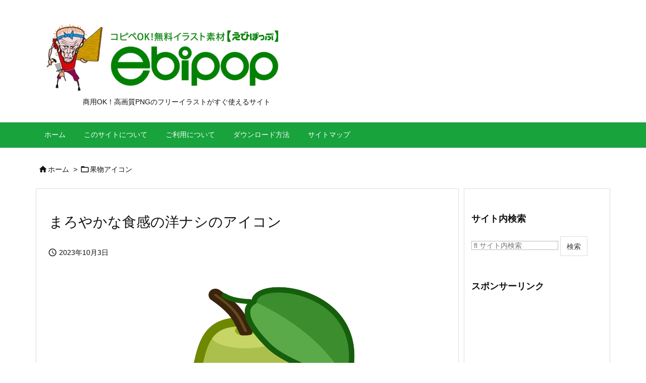

--- FILE ---
content_type: text/html; charset=utf-8
request_url: https://www.google.com/recaptcha/api2/aframe
body_size: 266
content:
<!DOCTYPE HTML><html><head><meta http-equiv="content-type" content="text/html; charset=UTF-8"></head><body><script nonce="SlIpICxajwnRcBEiZd9STQ">/** Anti-fraud and anti-abuse applications only. See google.com/recaptcha */ try{var clients={'sodar':'https://pagead2.googlesyndication.com/pagead/sodar?'};window.addEventListener("message",function(a){try{if(a.source===window.parent){var b=JSON.parse(a.data);var c=clients[b['id']];if(c){var d=document.createElement('img');d.src=c+b['params']+'&rc='+(localStorage.getItem("rc::a")?sessionStorage.getItem("rc::b"):"");window.document.body.appendChild(d);sessionStorage.setItem("rc::e",parseInt(sessionStorage.getItem("rc::e")||0)+1);localStorage.setItem("rc::h",'1768850987571');}}}catch(b){}});window.parent.postMessage("_grecaptcha_ready", "*");}catch(b){}</script></body></html>

--- FILE ---
content_type: application/javascript
request_url: https://ebipop.com/wp-content/themes/luxeritas/js/luxe.min.js?v=1767223928
body_size: 9683
content:
!function(d){var n=d.createElement('link');n.async=!0;n.defer=!0;n.media="all";n.rel="stylesheet";n.href="https://fonts.googleapis.com/icon?family=Material+Icons|Material+Icons+Outlined&display=swap";if(d.getElementsByTagName('head')[0]!==null){d.getElementsByTagName('head')[0].appendChild(n);}}(document);!function(d){var n=d.createElement('link');n.async=!0;n.defer=!0;n.rel="stylesheet";n.href="//ebipop.com/wp-content/themes/luxeritas/style.async.min.css?v=1767223928";if(d.getElementsByTagName('head')[0]!==null){d.getElementsByTagName('head')[0].appendChild(n);}}(document);var luxePassiveSupported=function(){function e(){}
var t=!1;try{var n=Object.defineProperty({},"passive",{get:function(){t=!0;},});window.addEventListener("test",e,n),window.removeEventListener("test",e,n);}catch(e){}
return t;}
var luxeDOMContentLoaded=function(){console.log("Luxeritas "+"3.25.0"+": loading success");var w=window,d=document,luxeGetStyleValue=function(e,t){return e&&t?w.getComputedStyle(e).getPropertyValue(t):null},luxeShow=function(e){if(e!==null&&typeof e!=="undefined")e.style.display="block";},luxeHide=function(e){if(e!==null&&typeof e!=="undefined")e.style.display="none";},luxeWrapListner;try{!function(){var i=d.getElementById("mobile-buttons"),t=d.getElementById("page-top-m"),l=d.getElementById("page-top"),r=null!==l?l.style:void 0,c="scrollingElement"in document?document.scrollingElement:document.documentElement,v=0,x=-1,e=function(){var r=performance.now(),a=c.scrollTop,t=w.requestAnimationFrame(function e(l){var o=1-(l-r)/400;0<o?((c.scrollTop=o*a),w.requestAnimationFrame(e)):((c.scrollTop=0),w.cancelAnimationFrame(t));});return!1;},q=function(){var n=d.getElementsByTagName("html");void 0!==n[0]&&null!==n[0]&&(n[0].style.scrollBehavior="auto");e();setTimeout(function(){void 0!==n[0]&&null!==n[0]&&(n[0].style.scrollBehavior="");},1000);};null!==t&&(t.onclick=function(){q()});null!==l&&(l.onclick=function(){q()});w.addEventListener("scroll",function(){var e=w.pageYOffset;if("undefined"!=typeof r){500<e?(r.opacity=".5",r.visibility="visible"):(r.opacity="0",r.visibility="hidden");}else{console.warn("Page top style (opcity or visibility ?)");}
if(null!==d.getElementById("ovlay")){var t,n,l=d.getElementById("layer");if(null!==d.querySelector("#layer #nav")){t=l.offsetTop+l.offsetHeight;n=l.offsetTop-w.innerHeight;(t<e||e<n)&&remove_ovlay()}
else{var t=d.getElementById("sform");if(null!==t&&"block"===t.style.display)return;else{l=d.getElementById("toclay");null===l&&(l=d.getElementById("snslay"));null===l&&(l=d.getElementById("sidebar"));if(null!==l){t=l.offsetTop+l.offsetHeight;n=l.offsetTop-w.innerHeight;(t<e||e<n)&&remove_ovlay()}}}}
if("undefined"!=typeof i&&null!==i){var z=v-e;0===z&&(z=x),v=e,(x=z)<=0||c.scrollTop+w.innerHeight>=c.scrollHeight-20?i.style.cssText="bottom:-200px!important":i.removeAttribute("style")}},!1)}();}catch(e){console.error("page.top.error: "+e.message)}
function remove_ovlay(){var a=["sidebar","sform","ovlay","ovlay-style"];a.forEach(function(val){var f=d.getElementById(val);if(f!==null){if(val==="sidebar"||val==="sform"){f.removeAttribute("style");}else{f.parentNode.removeChild(f);}}});d.body.removeAttribute('style'),d.documentElement.removeAttribute("style");w.removeEventListener("resize",luxeWrapListner,!1);}
try{if(window.jQuery){var $=jQuery;$('#nav li.gl').hover(function(){var t=$('>ul',this);t.css('display','table');t.css('width',t.outerWidth()+'px');t.stop(false,true).css('display','none');t.stop(true,true).toggle(300);},function(){$('>ul',this).stop(true,true).slideUp(250);});}
else{var n=d.createElement('style');n.innerHTML='@media (min-width:992px){#gnavi li li:hover ul.gu,#gnavi li:hover>ul.gu{display:table;z-index:1}#gnavi li:hover>ul.gu{border-collapse:separate;width:100%;animation:moveY .3s 1 normal ease}#gnavi li li:hover>ul.gu{table-layout:auto;animation:moveX .8s 1 normal ease}}@keyframes moveY{0%{top:0;z-index:-1}100%{bottom:0;z-index:-1}}@keyframes moveX{0%{width:0;table-layout:fixed;z-index:-1}50%{width:100%;z-index:-1}100%{z-index:-1}}';if(d.getElementsByTagName('head')[0]!==null){d.getElementsByTagName('head')[0].appendChild(n);}}}catch(e){console.error("global.nav.error: "+e.message)}
try{var luxeScrollOff=function(e){e.preventDefault(),e.stopImmediatePropagation()},no_scroll=function(){var sclev="onwheel"in d?"wheel":"onmousewheel"in d?"mousewheel":"DOMMouseScroll";d.addEventListener(sclev,luxeScrollOff,!!luxePassiveSupported()&&{passive:!1});d.addEventListener("touchmove",luxeScrollOff,!!luxePassiveSupported()&&{passive:!1});},go_scroll=function(){var sclev="onwheel"in d?"wheel":"onmousewheel"in d?"mousewheel":"DOMMouseScroll";d.removeEventListener(sclev,luxeScrollOff,!!luxePassiveSupported()&&{passive:!1});d.removeEventListener("touchmove",luxeScrollOff,!!luxePassiveSupported()&&{passive:!1});}
var mar,mof=d.querySelector(".mob-func"),mom=d.querySelectorAll(".mob-menu"),mos=d.querySelectorAll(".mob-side"),sns=d.querySelectorAll(".mob-sns"),toc=d.querySelectorAll(".mob-toc"),srh=d.querySelectorAll(".mob-search"),prv=d.querySelector(".mob-prev"),nxt=d.querySelector(".mob-next"),prvid=d.getElementById("data-prev"),nxtid=d.getElementById("data-next"),navid=d.getElementById("nav"),sdbid=d.getElementById("sidebar"),snsid=d.getElementById("sns-tops"),tocid=d.getElementById("toc_container"),pzcss="position:absolute;z-index:1100;",mobmn='style=\"'+pzcss+'width:100%;margin-top:-'+d.documentElement.clientHeight+'px\"><div id=\"nav\" style="top:0">'+(navid!==null?navid.innerHTML:'')+'</div>',sdbar,snsbn,tocbn,sform='>';if(sdbid!==null){sdbar='style=\"'+pzcss+'width:1px;height:'+sdbid.offsetHeight+'px\">'+'<style>#side,div[id*=\"side-\"]{margin:0;padding:0}</style>'}
if(snsid===null||(snsid!==null&&Object.keys(snsid.dataset).length&&typeof snsid.dataset!=="undefined")){snsid=d.getElementById("sns-bottoms");}
if(snsid!==null){snsbn='style=\"'+pzcss+'width:100%\"><div id="sns-mobile" style="margin:auto;padding:50px 10px;width:95%;background:#fff;border-radius:4px">'+snsid.innerHTML.split("tops").join("mobile").split("bottoms").join("mobile")+"</div>"}
if(tocid!==null){tocbn='style=\"'+pzcss+'width:100%;padding:10px\"><div id="toc_container" style="width:100%">'+tocid.innerHTML+"</div></div>"+'<style>#toclay label{display:none}#toclay ul{width:auto!important;height:auto!important}</style>'}
!(function(){var t=d.querySelector(".mobile-nav"),e=w.sessionStorage;if(null!==mof){var k=44,v=48,x=88;1!=e.getItem(["luxe_mobile_menu_open"])?(e.setItem(["luxe_mobile_menu_open"],[0]),mof.innerHTML='<span><i class="material-icons">&#xe5d2;</i></span>'):(t.style.width=x+"px",t.style.maxHeight="100vh",mof.innerHTML='<span><i class="material-icons">&#xe5cd;</i></span>'),mof.onclick=function(){0==e.getItem(["luxe_mobile_menu_open"])?(t.style.width=x+"px",t.style.maxHeight="100vh",e.setItem(["luxe_mobile_menu_open"],[1])):(t.style.width=v+"px",t.style.maxHeight=k+"px",e.setItem(["luxe_mobile_menu_open"],[0]));1!=e.getItem(["luxe_mobile_menu_open"])?mof.innerHTML='<span><i class="material-icons">&#xe5d2;</i></span>':mof.innerHTML='<span><i class="material-icons">&#xe5cd;</i></span>';}};var n,r,y,p=8,l=d.getElementsByClassName("band"),i=d.getElementById("wpadminbar"),o=null!==i?i.offsetHeight:0;null!=t&&((n=0),t.getBoundingClientRect(),0<l.length&&(n=l[0].clientHeight),(r=function(){var e;o=null!==i?i.offsetHeight:0;0<l.length&&((e=0<(e=l[0].getBoundingClientRect()).bottom&&e.top<w.innerHeight),(n=1==e?l[0].clientHeight:0)),(t.style.top=n+o+p+"px");}),(y=function(){t.style.transition="width .6s, max-height .6s, top .4s",r()}),r(),w.addEventListener("resize",y,!1),w.addEventListener("scroll",y,!1));})();mar={"mom":[mom,mobmn],"mos":[mos,sdbar],"srh":[srh,sform],"sns":[sns,snsbn,"snslay"],"toc":[toc,tocbn,"toclay"]};for(var i in mar){if(mar.hasOwnProperty(i)){Array.prototype.forEach.call(mar[i][0],function(e){if(typeof(e)!=="undefined"&&e!==null){var a=i;e.onclick=function(){if(typeof mar[a][2]!=="undefined"){mobile_menu(a,mar[a][1],mar[a][2]);}else{mobile_menu(a,mar[a][1]);}},e.style.cursor="pointer";}});}}
if(prv!==null){if(prvid!==null){prv.onclick=function(){location.href=prvid.getAttribute("data-prev");},prv.style.cursor="pointer";}else{prv.style.opacity=".4",prv.style.cursor="not-allowed";}}
if(nxt!==null){if(nxtid!==null){nxt.onclick=function(){location.href=nxtid.getAttribute("data-next");},nxt.style.cursor="pointer";}else{nxt.style.opacity=".4",nxt.style.cursor="not-allowed";}}function mobile_menu(cpoint,layer,layerName){if(typeof layerName==="undefined")var layerName="layer";if(d.getElementById("bwrap")!==null)remove_ovlay();var scltop=w.pageYOffset;var ctop=0;if(d.getElementById("wpadminbar")!==null){ctop=ctop+d.getElementById("wpadminbar").offsetHeight;}
var l=d.createElement("div");l.id="ovlay";l.innerHTML='<div id=\"bwrap\" style=\"position:absolute;top:0;width:100%;z-index:1000\"></div>'+'<div id=\"close\" style="top:'+(ctop+10)+'px"><i class=\"material-icons\">&#xe5cd;</i></div>'+'<div id=\"'+layerName+'\" '+layer.replace('id="gnavi-wrap"','id="gnavi-wrap-ovlay"').replace(/id=\"menu-item-/g,'id="menu-item-wrap-')+'</div>'+'</div>';;d.body.appendChild(l);var s=d.createElement("style");s.id="ovlay-style";s.innerText='#bwrap{height:'+d.body.scrollHeight+'px;background: rgba(0,0,0, .5 );}'+'#'+layerName+'{top:'+(scltop+ctop)+'px;}';if(cpoint==="mom"){s.innerText+='#layer li[class*=\"children\"] li a::before{content:\"-\"}'+'#layer li[class*=\"children\"] a::before,'+'#layer li li[class*=\"children\"] > a::before{content:\"\\f0fe\";}'+'#layer li li[class*=\"children\"] li a::before{content:\"\\0b7\"}'+'#layer li[class*=\"has-wrap-menu\"] > a::before{content:\"\\f150\";margin-left:-4px};}';}
d.getElementsByTagName("head")[0].appendChild(s);if(cpoint==="mom"){luxeShow(d.querySelector("#layer ul.gu"));luxeHide(d.querySelector("#layer .mobile-nav"));}else if(cpoint==="mos"){var top=w.pageYOffset;if(d.getElementById("wpadminbar")!==null){top=top+d.getElementById("wpadminbar").offsetHeight+"px";}else{top=top+"px";}
var winwh=d.documentElement.clientWidth,width=260,sdbar=sdbid.style;if(width>winwh)width=winwh-6;sdbar.maxWidth="98vw";sdbar.width=width+"px";sdbar.position="absolute";sdbar.right=winwh+"px";sdbar.top=top;sdbar.zIndex="1100";sdbar.overflow="hidden";sdbar.background="#fff";sdbar.padding="1px";sdbar.border="3px solid #ddd";sdbar.borderRadius="5px";}
luxeHide(d.querySelector("#layer ul ul.gu"));var layer=d.querySelectorAll('#layer ul li[class*=\"children\"] > a');Array.prototype.forEach.call(layer,function(e){e.addEventListener("click",function(F){var m,g=luxeGetStyleValue,t=this.parentNode,a=t.getAttribute("class").match(/item-[0-9]+/),n=performance.now(),u=Math;for(var e=t.childNodes,i=-1;++i<e.length;){if(1==e[i].nodeType&&"ul"==e[i].nodeName.toLowerCase()){m=e[i]}}
var q=m.style
if(g(m,"display")==="none"){q.display="block";var h=m.offsetHeight,s=m.offsetWidth;q.opacity=1,q.height=0,q.width=0,w.requestAnimationFrame(function e(t){var i=(t-n)/300;i<1?(q.opacity=u.max(i,0),q.height=u.min(i*h,h)+"px",q.width=u.min(i*s,s)+"px",w.requestAnimationFrame(e)):(q.opacity="",q.width="",q.height="",q.display="block")})}else{var h=m.offsetHeight,s=m.offsetWidth;w.requestAnimationFrame(function e(t){var i=1-((t-n)/300);i>0?(q.height=u.min(i*h,h)+"px",q.width=u.min(i*s,s)+"px",w.requestAnimationFrame(e)):m.removeAttribute("style")})}
if(d.getElementById(a+"-minus")!==null){var b=d.getElementById(a+"-minus");b.parentNode.removeChild(b);}else{var l=d.createElement("div");l.id=a+"-minus";l.innerHTML='<style>'+'#layer li[class$=\"'+a+'\"] > a::before,'+'#layer li[class*=\"'+a+' \"] > a::before,'+'#layer li li[class$=\"'+a+'\"] > a::before,'+'#layer li li[class*=\"'+a+' \"] > a::before{content:\"\\f146\";}'+'</style>';d.getElementById("ovlay").appendChild(l);}if(F.target.href.indexOf("#")==0){F.preventDefault();}else{F.preventDefault(),F.stopImmediatePropagation();}},!1);});var s,r=performance.now(),c=d.documentElement.clientWidth;if(cpoint==="mom"){s=d.getElementById("layer");if(null!==s){w.requestAnimationFrame(function e(t){var n=1-((t-r)/480),a=1-s.clientHeight*n;s.style.marginTop=a+"px",0>n?s.style.marginTop=0:w.requestAnimationFrame(e)});}else{remove_ovlay();console.error("Not Found: #layer");}}else if(cpoint==="mos"){d.getElementById("primary").style.animation="none";w.requestAnimationFrame(function e(t){var n=1-((t-r)/500),a=c*n;sdbid.style.right=a+"px",0>n?sdbid.style.right="3px":w.requestAnimationFrame(e)});}else if(cpoint==="sns"){s=d.getElementById("snslay");if(null!==s){w.requestAnimationFrame(function e(t){var v=w.innerHeight/2-s.offsetHeight/2,n=(t-r)/220,a=v*n-s.offsetHeight*2;s.style.marginTop=a+"px",a>v?s.style.marginTop=v+"px":w.requestAnimationFrame(e)});}else{remove_ovlay();console.error("Not Found: #snslay");}}else if(cpoint==="toc"){s=d.getElementById("toclay");if(null!==s){w.requestAnimationFrame(function e(t){var n=1-((t-r)/360),a=1-s.clientHeight*n;s.style.marginTop=a+"px",0>n?s.style.marginTop=0:w.requestAnimationFrame(e)});}else{remove_ovlay();console.error("Not Found: #toclay");}}else if(cpoint==="srh"){s=d.getElementById("sform");if(null!==s){var h=d.getElementsByTagName("html"),p=typeof Promise!=="undefined"?new Promise(function(r){setTimeout(function(){r();},100);}):null;if(null!==h[0])h[0].style.scrollBehavior="auto";null!==p?p.then(function(){w.scrollTo(0,0);no_scroll();d.documentElement.style.overflow="hidden";s.style.top="-100%";luxeShow(s);w.requestAnimationFrame(function e(o){var t=(o-r)/250,l=(ctop+100)*t;s.style.top=l+"px",1<t?s.style.top=ctop+100+"px":w.requestAnimationFrame(e)}),setTimeout(function(){var e=d.querySelector("#sform .search-field");null!==s?(e.focus(),e.click()):console.error("Not Found: #sform .search-field");},200);}):alert("This feature can't be used in this browser");}else{remove_ovlay();console.error("Not Found: #sform");}}
var B=d.getElementById("bwrap"),C=d.getElementById("close"),layerClose=function(e){var r=performance.now(),u=550;if(cpoint==="mom"){if(null!==s){w.requestAnimationFrame(function e(t){var n=(t-r)/480,v=s.scrollHeight,a=1-v*n;s.style.marginTop=a+"px",1<n?s.style.marginTop=1-v+"px":w.requestAnimationFrame(e)});}}else if(cpoint==="mos"){d.documentElement.style.overflowX="hidden";w.requestAnimationFrame(function e(t){var n=(t-r)/500,a=1-n*c;sdbid.style.marginRight=a+"px",1<n?(sdbid.style.marginRight=1-c+"px",sdbid.style.width="100%"):w.requestAnimationFrame(e)});}else if(cpoint==="sns"){if(null!==s){var v=Number(s.style.marginTop.replace("px","")),l=0-s.offsetHeight;u=680;w.requestAnimationFrame(function e(t){var n=1-(t-r)/220,a=v*n;if(n<0)a=0-v*(0-n);s.style.marginTop=a+"px",a<l?s.style.marginTop=l+"px":w.requestAnimationFrame(e)});}}else if(cpoint==="toc"){if(null!==s){w.requestAnimationFrame(function e(t){var n=(t-r)/360,v=s.scrollHeight,a=1-v*n;s.style.marginTop=a+"px",1<n?s.style.marginTop=1-v+"px":w.requestAnimationFrame(e)});}}else if(cpoint==="srh"){if(null!==s){w.requestAnimationFrame(function e(t){var n=(t-r)/450,a=n*d.documentElement.clientHeight+ctop+100;s.style.top=a+"px",1<n?s.style.top="100%":w.requestAnimationFrame(e)});}}
setTimeout(function(){if(cpoint==="srh"){go_scroll();w.scrollTo(0,scltop);}
remove_ovlay();},u);}
if(null!==B)B.onclick=layerClose;if(null!==C)C.onclick=layerClose;}}catch(e){console.error('mobile.nav.error: '+e.message);};try{var cint=false,c=thk_get_yuv(),i='display:inline!important;',b='display:block!important;height:14px!important;margin:20px 0!important;padding:0!important;',l='visibility:visible!important;position:static!important;top:0!important;bottom:0!important;left:0!important;right:0!important;max-width:100%!important;min-width:100%!important;font-size:11px!important;font-size:1.1rem!important;line-height:1!important;text-indent:0!important;text-align:center!important;background:none!important;opacity:1!important;transform:none!important;transition:none!important;color:'+c[0]+'!important;',s=d.createElement('style');!function(){var h=w.location.href,x=d.getElementById("thk"),a=d.querySelector("#thk a"),g=d.getElementById("footer"),t=(g!==null?g.children:''),f=false,k=false,j=0;for(j=0;j<t.length;j++){if(t[j].tagName.toLowerCase()!=='footer')t[j].parentNode.removeChild(t[j]);}g=d.getElementsByTagName("footer");t=(typeof g[0]!=="undefined"?g[0].children:'');for(j=0;j<t.length;j++){if(t[j].id.toLowerCase()!=='foot-in'&&t[j].id.toLowerCase()!=='copyright'&&t[j].id.toLowerCase()!=='footer-nav')t[j].parentNode.removeChild(t[j]);}t=d.body.children;for(j=0;j<t.length;j++){if(t[j].id.toLowerCase()==='footer')k=true;continue;}if(k===true){for(j=0;j<t.length;j++){if(!t[j]){if(t[j].id.toLowerCase()==='footer'){f=true;continue;}if(f===true){if('#'+t[j].id.toLowerCase()!=='#wp-footer')t[j].parentNode.removeChild(t[j]);if('#'+t[j].id.toLowerCase()==='#wp-footer')break;}}}}else{for(j=0;j<t.length;j++){if(!t[j]){if(t[j].className.toLowerCase()==='container'){f=true;continue;}if(f===true){if('#'+t[j].id.toLowerCase()!=='#wp-footer')t[j].parentNode.removeChild(t[j]);if('#'+t[j].id.toLowerCase()==='#wp-footer')break;}}}}var id="thk";setInterval(function(){var n=luxeGetStyleValue;if(document.getElementById(id)!==null){var luxhtml=document.getElementById(id).innerHTML;if(luxhtml.indexOf('Luxeritas Theme')!=-1&&luxhtml.indexOf('Thought is free')!=-1){if(d.getElementById(id).parentNode.getAttribute('id')==='copyright'){x.style.cssText=b+l;a.style.cssText=i+l;}else{insert_luxe();}}else{insert_luxe();}}else{insert_luxe();}
var C=d.getElementById("footer"),A=d.getElementById("copyright"),B=d.getElementsByTagName("footer");if(C===null||B.length<=0||n(C,"display")=="none"||n(d.querySelector("footer"),"display")=="none"){insert_luxe();}
null!==C&&"undefined"!=typeof C&&C.removeAttribute("style");null!==A&&"undefined"!=typeof A&&A.removeAttribute("style");null!==B[0]&&void 0!==B[0]&&B[0].removeAttribute("style");},1000);}();function insert_luxe(){if(cint===false){var t='<div id=\"copyright\"><p id=\"thk\" class=\"copy\" style=\"',a=d.createElement('div');if(d.getElementById('copyright')!==null){var s=d.getElementById('copyright')
var r=s.innerHTML;t=t.replace('><','>'+r+'<');s.parentNode.removeChild(s);}a.innerHTML=t+b+l+'\">WordPress Luxeritas Theme is provided by &quot;<a href=\"https://thk.kanzae.net/\" target=\"_blank\" style=\"'+i+l+'\">Thought is free</a>&quot;.</p></div>';d.body.appendChild(a);cint=true;}}function thk_dummy(){}
function thk_get_yuv(){var yuv=255,k=null,e="",i="rgba(0, 0, 0, 0)",h="transparent",g="none",j="background-color",n=luxeGetStyleValue,m=n(d.body,j),c=n(d.getElementById("footer"),j),a=n(d.getElementById("copyright"),j),b=n(d.getElementsByTagName("footer")[0],j);if(a!=i&&a!=h&&a!=g){k=a}else{if(b!=i&&b!=h&&b!=g){k=b}else{if(c!=i&&c!=h&&c!=g){k=c}else{k=m}}}
if(k!=i&&k!=h&&k!=g){if("undefined"!=typeof k||null!=typeof k){e=k.split(",")}else{e=["255","255","255","0"];console.warn("Yuv k.split");}}else{e=["255","255","255","0"]}
if(e.length>=3){e[0]=e[0].replace(/rgba\(/g,"").replace(/rgb\(/g,"");e[1]=e[1].replace(/ /g,"");e[2]=e[2].replace(/\)/g,"").replace(/ /g,"");yuv=0.299*e[0]+0.587*e[1]+0.114*e[2]}
return yuv>=128?['black','white']:['white','black']};s.id='thkc';s.innerText='body #footer,body #foot-in,body #copyright,body #footer footer #foot-in #copyright,body #footer footer #foot-in,body #footer footer,body #footer footer #copyright,body #footer #foot-in #copyright,body #footer #foot-in,body #footer #copyright,body #foot-in #copyright,body footer #foot-in #copyright,body footer #foot-in{position:static!important;display:block!important;visibility:visible!important;margin:auto!important;height:auto!important;max-height:100%!important;transform:none!important;}body #wp-footer{position:static!important;overflow:hidden!important;}#thk:before,#thk:after{content:none!important;}body #copyright{top:0!important;bottom:0!important;left:0!important;right: 0!important;max-width:100%!important;min-width:100%!important;margin:0!important;padding:20px 0!important;text-align:center!important;background-image:none!important;transform:none!important;transition:none!important;color:'+c[0]+'!important;}';document.getElementsByTagName('head')[0].appendChild(s);setInterval(function(){if(document.getElementById(s.id)===null){document.getElementsByTagName('head')[0].appendChild(s);}},1000);}catch(e){console.error('html.body.error: '+e.message);}};!function(d){"readyState"in d||(d.readyState="loading",d.addEventListener("DOMContentLoaded",function e(){d.readyState="interactive",this.removeEventListener("DOMContentLoaded",e,!1)},!1),d.addEventListener("load",function e(){d.readyState="complete",this.removeEventListener("load",e,!1)},!1))}(document);var luxeDOMContentLoadedCheck=function(e){var d=document;"loading"!==d.readyState&&"uninitialized"!==d.readyState&&typeof luxeDOMContentLoaded=="function"?(console.log("readyState: "+d.readyState),luxeDOMContentLoaded()):window.setTimeout(function(){luxeDOMContentLoadedCheck(e)},100)};luxeDOMContentLoadedCheck();try{var jQeryCheck1=function(e){window.jQuery?e(jQuery):window.setTimeout(function(){jQeryCheck1(e)},100)};jQeryCheck1(function($){(function(){var c,f;c=window.jQuery;f=c(window);c.fn.stick_in_parent=function(b){var A,w,J,n,B,K,p,q,L,k,E,t;null==b&&(b={});t=b.sticky_class;B=b.inner_scrolling;E=b.recalc_every;k=b.parent;q=b.offset_top;p=b.spacer;w=b.bottoming;null==q&&(q=0);null==k&&(k=void 0);null==B&&(B=!0);null==t&&(t="is_stuck");A=c(document);null==w&&(w=!0);L=function(a){var b;return window.getComputedStyle?(a=window.getComputedStyle(a[0]),b=parseFloat(a.getPropertyValue("width"))+parseFloat(a.getPropertyValue("margin-left"))+
parseFloat(a.getPropertyValue("margin-right")),"border-box"!==a.getPropertyValue("box-sizing")&&(b+=parseFloat(a.getPropertyValue("border-left-width"))+parseFloat(a.getPropertyValue("border-right-width"))+parseFloat(a.getPropertyValue("padding-left"))+parseFloat(a.getPropertyValue("padding-right"))),b):a.outerWidth(!0)};J=function(a,b,n,C,F,u,r,G){var v,H,m,D,I,d,g,x,y,z,h,l;if(!a.data("sticky_kit")){a.data("sticky_kit",!0);I=A.height();g=a.parent();null!=k&&(g=g.closest(k));if(!g.length)throw"failed to find stick parent";v=m=!1;(h=null!=p?p&&a.closest(p):c("<div />"))&&h.css("position",a.css("position"));x=function(){var d,f,e;if(!G&&(I=A.height(),d=parseInt(g.css("border-top-width"),10),f=parseInt(g.css("padding-top"),10),b=parseInt(g.css("padding-bottom"),10),n=g.offset().top+d+f,C=g.height(),m&&(v=m=!1,null==p&&(a.insertAfter(h),h.detach()),a.css({position:"",top:"",width:"",bottom:""}).removeClass(t),e=!0),F=a.offset().top-(parseInt(a.css("margin-top"),10)||0)-q,u=a.outerHeight(!0),r=a.css("float"),h&&h.css({width:L(a),height:u,display:a.css("display"),"vertical-align":a.css("vertical-align"),"float":r}),e))return l()};x();if(u!==C)return D=void 0,d=q,z=E,l=function(){var c,l,e,k;if(!G&&(e=!1,null!=z&&(--z,0>=z&&(z=E,x(),e=!0)),e||A.height()===I||x(),e=f.scrollTop(),null!=D&&(l=e-D),D=e,m?(w&&(k=e+u+d>C+n,v&&!k&&(v=!1,a.css({position:"fixed",bottom:"",top:d}).trigger("sticky_kit:unbottom"))),e<F&&(m=!1,d=q,null==p&&("left"!==r&&"right"!==r||a.insertAfter(h),h.detach()),c={position:"",width:"",top:""},a.css(c).removeClass(t).trigger("sticky_kit:unstick")),B&&(c=f.height(),u+q>c&&!v&&(d-=l,d=Math.max(c-u,d),d=Math.min(q,d),m&&a.css({top:d+"px"})))):e>F&&(m=!0,c={position:"fixed",top:d},c.width="border-box"===a.css("box-sizing")?a.outerWidth()+"px":a.width()+"px",a.css(c).addClass(t),null==p&&(a.after(h),"left"!==r&&"right"!==r||h.append(a)),a.trigger("sticky_kit:stick")),m&&w&&(null==k&&(k=e+u+d>C+n),!v&&k)))return v=!0,"static"===g.css("position")&&g.css({position:"relative"}),a.css({position:"absolute",bottom:b,top:"auto"}).trigger("sticky_kit:bottom")},y=function(){x();return l()},H=function(){G=!0;f.off("touchmove",l);f.off("scroll",l);f.off("resize",y);c(document.body).off("sticky_kit:recalc",y);a.off("sticky_kit:detach",H);a.removeData("sticky_kit");a.css({position:"",bottom:"",top:"",width:""});g.position("position","");if(m)return null==p&&("left"!==r&&"right"!==r||a.insertAfter(h),h.remove()),a.removeClass(t)},f.on("touchmove",l),f.on("scroll",l),f.on("resize",y),c(document.body).on("sticky_kit:recalc",y),a.on("sticky_kit:detach",H),setTimeout(l,0)}};n=0;for(K=this.length;n<K;n++)b=this[n],J(c(b));return this}}).call(this);!function(e,t){if("function"==typeof define&&define.amd)define(["exports","module"],t);else if("undefined"!=typeof exports&&"undefined"!=typeof module)t(exports,module);else{var n={exports:{}};t(n.exports,n),e.autosize=n.exports}}(this,function(e,t){"use strict";function n(e){function t(){var t=window.getComputedStyle(e,null);"vertical"===t.resize?e.style.resize="none":"both"===t.resize&&(e.style.resize="horizontal"),s="content-box"===t.boxSizing?-(parseFloat(t.paddingTop)+parseFloat(t.paddingBottom)):parseFloat(t.borderTopWidth)+parseFloat(t.borderBottomWidth),isNaN(s)&&(s=0),l()}function n(t){var n=e.style.width;e.style.width="0px",e.offsetWidth,e.style.width=n,e.style.overflowY=t}function o(e){for(var t=[];e&&e.parentNode&&e.parentNode instanceof Element;)e.parentNode.scrollTop&&t.push({node:e.parentNode,scrollTop:e.parentNode.scrollTop}),e=e.parentNode;return t}function r(){var t=e.style.height,n=o(e),r=document.documentElement&&document.documentElement.scrollTop;e.style.height="";var i=e.scrollHeight+s;return 0===e.scrollHeight?void(e.style.height=t):(e.style.height=i+"px",u=e.clientWidth,n.forEach(function(e){e.node.scrollTop=e.scrollTop}),void(r&&(document.documentElement.scrollTop=r)))}function l(){r();var t=Math.round(parseFloat(e.style.height)),o=window.getComputedStyle(e,null),i="content-box"===o.boxSizing?Math.round(parseFloat(o.height)):e.offsetHeight;if(i!==t?"hidden"===o.overflowY&&(n("scroll"),r(),i="content-box"===o.boxSizing?Math.round(parseFloat(window.getComputedStyle(e,null).height)):e.offsetHeight):"hidden"!==o.overflowY&&(n("hidden"),r(),i="content-box"===o.boxSizing?Math.round(parseFloat(window.getComputedStyle(e,null).height)):e.offsetHeight),a!==i){a=i;var l=d("autosize:resized");try{e.dispatchEvent(l)}catch(e){}}}if(e&&e.nodeName&&"TEXTAREA"===e.nodeName&&!i.has(e)){var s=null,u=e.clientWidth,a=null,c=function(){e.clientWidth!==u&&l()},p=function(t){window.removeEventListener("resize",c,!1),e.removeEventListener("input",l,!1),e.removeEventListener("keyup",l,!1),e.removeEventListener("autosize:destroy",p,!1),e.removeEventListener("autosize:update",l,!1),Object.keys(t).forEach(function(n){e.style[n]=t[n]}),i.delete(e)}.bind(e,{height:e.style.height,resize:e.style.resize,overflowY:e.style.overflowY,overflowX:e.style.overflowX,wordWrap:e.style.wordWrap});e.addEventListener("autosize:destroy",p,!1),"onpropertychange"in e&&"oninput"in e&&e.addEventListener("keyup",l,!1),window.addEventListener("resize",c,!1),e.addEventListener("input",l,!1),e.addEventListener("autosize:update",l,!1),e.style.overflowX="hidden",e.style.wordWrap="break-word",i.set(e,{destroy:p,update:l}),t()}}function o(e){var t=i.get(e);t&&t.destroy()}function r(e){var t=i.get(e);t&&t.update()}var i="function"==typeof Map?new Map:function(){var e=[],t=[];return{has:function(t){return e.indexOf(t)>-1},get:function(n){return t[e.indexOf(n)]},set:function(n,o){e.indexOf(n)===-1&&(e.push(n),t.push(o))},delete:function(n){var o=e.indexOf(n);o>-1&&(e.splice(o,1),t.splice(o,1))}}}(),d=function(e){return new Event(e,{bubbles:!0})};try{new Event("test")}catch(e){d=function(e){var t=document.createEvent("Event");return t.initEvent(e,!0,!1),t}}var l=null;"undefined"==typeof window||"function"!=typeof window.getComputedStyle?(l=function(e){return e},l.destroy=function(e){return e},l.update=function(e){return e}):(l=function(e,t){return e&&Array.prototype.forEach.call(e.length?e:[e],function(e){return n(e,t)}),e},l.destroy=function(e){return e&&Array.prototype.forEach.call(e.length?e:[e],o),e},l.update=function(e){return e&&Array.prototype.forEach.call(e.length?e:[e],r),e}),t.exports=l});});}catch(e){console.error("jquery.check1.error: "+e.message)};try{var jQeryCheck2=function(e){window.jQuery?e(jQuery,window,document):window.setTimeout(function(){jQeryCheck2(e)},100)};jQeryCheck2(function($,w,d){$(function(){var luxeListenScroll=function(e){w.addEventListener("scroll",e,!!luxePassiveSupported()&&{passive:!1});w.addEventListener("touchmove",e,!!luxePassiveSupported()&&{passive:!1});},luxeDetachScroll=function(e){w.removeEventListener("scroll",e,!!luxePassiveSupported()&&{passive:!1});w.removeEventListener("touchmove",e,!!luxePassiveSupported()&&{passive:!1});},luxeGetStyleValue=function(e,t){return e&&t?w.getComputedStyle(e).getPropertyValue(t):null},luxeRemoveClass=function(t,s){if(t.classList.contains(s)==true)t.classList.remove(s);},luxeAddClass=function(t,s){if(t.classList.contains(s)==false)t.classList.add(s);};var offset;try{var offsetCalc=function(){offset=0;if(typeof skeepid!=="undefined"&&null!==skeepid){if(luxeGetStyleValue(skeepid,"max-width")!=="32767px"){if(d.getElementById('wpadminbar')!==null){offset+=d.getElementById('wpadminbar').offsetHeight;}}}}}catch(e){console.error('offset.set.error: '+e.message);}
Array.prototype.forEach.call(d.querySelectorAll("a[href^='#']"),function(e){e.addEventListener("click",function(t){var o=this.getAttribute("href").trim(),b=d.getElementById(o.slice(1));if(o==="#")return;if(0<(a=$(o)).length){t.preventDefault();$("html, body").animate({scrollTop:a.offset().top},{duration:600,step:function(t,o){var e=a.offset().top;o.end!==e&&(o.end=e);},});w.history&&w.history.pushState&&history.pushState("",d.title,o);location.hash="";}});});w.history.replaceState(null,"",location.pathname+location.search);try{var stkwch=false,navid=d.getElementById("nav"),mob=d.querySelector(".mobile-nav"),skeep=$("#side-scroll"),skeepid=d.getElementById("side-scroll"),sHeight=0;offsetCalc();function stick_primary(top){if(skeep.css('max-width')!=='32767px'){skeep.stick_in_parent({parent:'#primary',offset_top:top,spacer:0,inner_scrolling:0});}}stick_primary(offset);function stick_watch(){var i,s,j=0;if(d.getElementById("sidebar")!==null){i=setInterval(function(){if(luxeGetStyleValue(skeepid,"max-width")!=="32767px"){if(d.getElementById("side")!==null){if(typeof d.getElementById("side").children[0]!=="undefined"){s=d.getElementById('side').children[0].offsetHeight}else{s=d.getElementById("side").offsetHeight;}}
if(s>=sHeight){sHeight=s;d.getElementById("sidebar").style.minHeight=s+"px";stick_primary(offset);}
++j;if(j>=100){clearInterval(i);}}},300);}}
if(luxeGetStyleValue(skeepid,"max-width")!=='32767px'){stick_watch();}var S=false,skprsz=("resize",function(){if(S===false){requestAnimationFrame(function(){S=false;if(d.getElementById('sidebar')!==null){sHeight=0;if(skeepid!==null)skeepid.style.minHeight="";if(luxeGetStyleValue(skeepid,"max-width")!=="32767px"){stick_watch();}else{skeep.trigger("sticky_kit:detach");}}});S=true;}});w.addEventListener("resize",skprsz,!1);}catch(e){console.error('stick.watch.error: '+e.message);}
try{autosize($('textarea#comment'));}catch(e){console.error('comment.autosize.error: '+e.message);}});});}catch(e){console.error("jquery.check2.error: "+e.message)};

--- FILE ---
content_type: application/javascript; charset=utf-8
request_url: https://fundingchoicesmessages.google.com/f/AGSKWxUn2oZuLzPPMGr4A-ae25N8blGxfYvPU7Yt0CGIL5ouWrZQjJEFBGVEA_uMZcmhpqdr2IJHDLgRUo2s-YIy8m9RCe-CFRoSfDCfe-2nWik8Zm6voHMMUPjQhqf4XaKU1wNTbMCUrP-EpzMfaHJuoPeU7Uyr9Xr3aZzRk6AYUc9MoakXr_1QSyvTKpaA/_/gsnads-/iframe-ad?-468x060-/728x90g./ad?currentview=
body_size: -1292
content:
window['2b062a02-faf7-4062-a26e-069dcb4d1dd4'] = true;